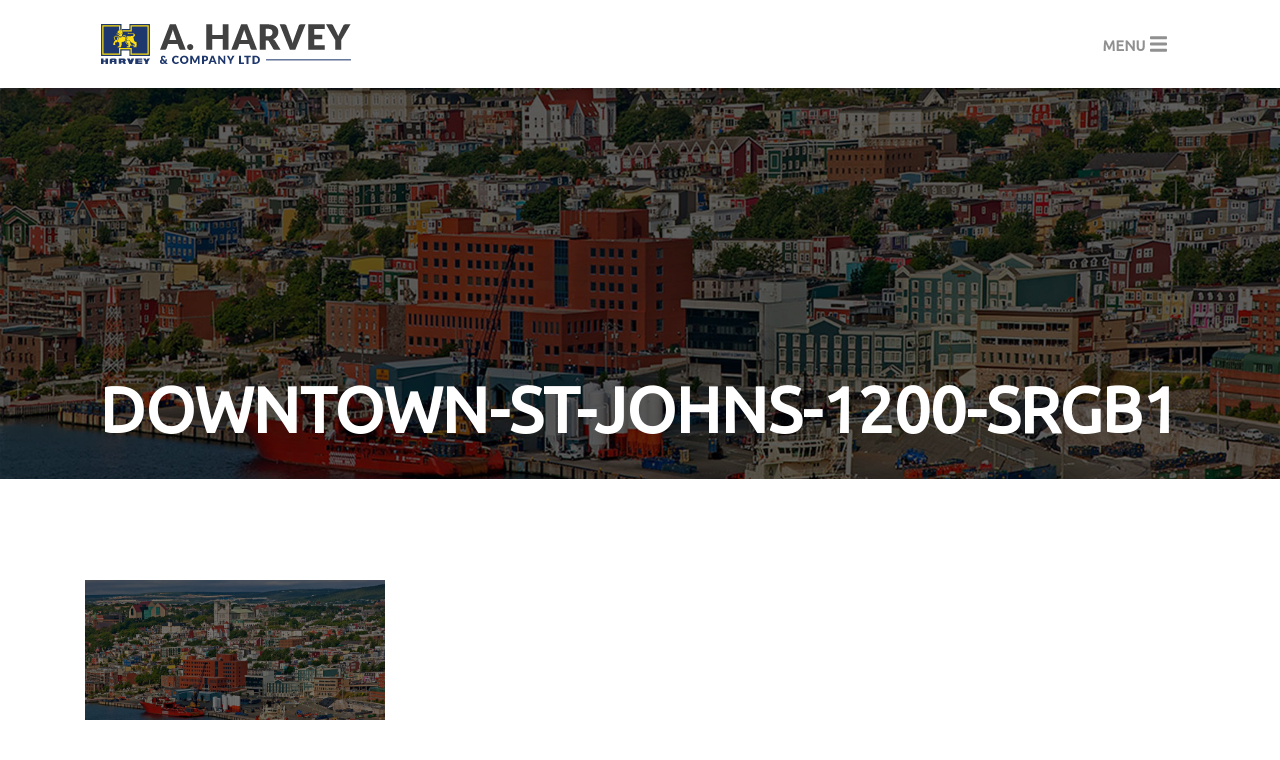

--- FILE ---
content_type: text/html; charset=UTF-8
request_url: https://aharvey.com/home/downtown-st-johns-1200-srgb1-2/
body_size: 32639
content:
<!doctype html>
<html class="front" lang="en-CA">
  <head>
  <meta charset="utf-8">
  <meta http-equiv="x-ua-compatible" content="ie=edge">
  <meta name="viewport" content="width=device-width, initial-scale=1, shrink-to-fit=no">
  
  <link rel="apple-touch-icon" sizes="180x180" href="https://aharvey.com/wp-content/themes/sage/dist//images/apple-touch-icon.png">
  <link rel="icon" type="image/png" sizes="32x32" href="https://aharvey.com/wp-content/themes/sage/dist//images/favicon-32x32.png">
  <link rel="icon" type="image/png" sizes="16x16" href="https://aharvey.com/wp-content/themes/sage/dist//images/favicon-16x16.png">
  <link rel="manifest" href="https://aharvey.com/wp-content/themes/sage/dist//images/site.webmanifest">
  <link rel="mask-icon" href="https://aharvey.com/wp-content/themes/sage/dist//images/safari-pinned-tab.svg" color="#5bbad5">
  <link rel="shortcut icon" href="https://aharvey.com/wp-content/themes/sage/dist//images/favicon.ico">
  <meta name="msapplication-TileColor" content="#ffffff">
  <meta name="msapplication-config" content="https://aharvey.com/wp-content/themes/sage/dist//images/browserconfig.xml">
  <meta name="theme-color" content="#ffffff">

  <meta name='robots' content='index, follow, max-image-preview:large, max-snippet:-1, max-video-preview:-1' />

	<!-- This site is optimized with the Yoast SEO plugin v26.8 - https://yoast.com/product/yoast-seo-wordpress/ -->
	<title>downtown-st-johns-1200-srgb1 - A Harvey</title>
	<link rel="canonical" href="https://aharvey.com/home/downtown-st-johns-1200-srgb1-2/" />
	<meta property="og:locale" content="en_US" />
	<meta property="og:type" content="article" />
	<meta property="og:title" content="downtown-st-johns-1200-srgb1 - A Harvey" />
	<meta property="og:url" content="https://aharvey.com/home/downtown-st-johns-1200-srgb1-2/" />
	<meta property="og:site_name" content="A Harvey" />
	<meta property="og:image" content="https://aharvey.com/home/downtown-st-johns-1200-srgb1-2" />
	<meta property="og:image:width" content="1665" />
	<meta property="og:image:height" content="900" />
	<meta property="og:image:type" content="image/jpeg" />
	<meta name="twitter:card" content="summary_large_image" />
	<script type="application/ld+json" class="yoast-schema-graph">{"@context":"https://schema.org","@graph":[{"@type":"WebPage","@id":"https://aharvey.com/home/downtown-st-johns-1200-srgb1-2/","url":"https://aharvey.com/home/downtown-st-johns-1200-srgb1-2/","name":"downtown-st-johns-1200-srgb1 - A Harvey","isPartOf":{"@id":"https://aharvey.com/#website"},"primaryImageOfPage":{"@id":"https://aharvey.com/home/downtown-st-johns-1200-srgb1-2/#primaryimage"},"image":{"@id":"https://aharvey.com/home/downtown-st-johns-1200-srgb1-2/#primaryimage"},"thumbnailUrl":"https://aharvey.com/wp-content/uploads/2018/03/downtown-st-johns-1200-srgb1-1.jpg","datePublished":"2018-03-07T19:29:01+00:00","breadcrumb":{"@id":"https://aharvey.com/home/downtown-st-johns-1200-srgb1-2/#breadcrumb"},"inLanguage":"en-CA","potentialAction":[{"@type":"ReadAction","target":["https://aharvey.com/home/downtown-st-johns-1200-srgb1-2/"]}]},{"@type":"ImageObject","inLanguage":"en-CA","@id":"https://aharvey.com/home/downtown-st-johns-1200-srgb1-2/#primaryimage","url":"https://aharvey.com/wp-content/uploads/2018/03/downtown-st-johns-1200-srgb1-1.jpg","contentUrl":"https://aharvey.com/wp-content/uploads/2018/03/downtown-st-johns-1200-srgb1-1.jpg","width":1665,"height":900},{"@type":"BreadcrumbList","@id":"https://aharvey.com/home/downtown-st-johns-1200-srgb1-2/#breadcrumb","itemListElement":[{"@type":"ListItem","position":1,"name":"Home","item":"https://aharvey.com/"},{"@type":"ListItem","position":2,"name":"Home","item":"https://aharvey.com/"},{"@type":"ListItem","position":3,"name":"downtown-st-johns-1200-srgb1"}]},{"@type":"WebSite","@id":"https://aharvey.com/#website","url":"https://aharvey.com/","name":"A Harvey","description":"","potentialAction":[{"@type":"SearchAction","target":{"@type":"EntryPoint","urlTemplate":"https://aharvey.com/?s={search_term_string}"},"query-input":{"@type":"PropertyValueSpecification","valueRequired":true,"valueName":"search_term_string"}}],"inLanguage":"en-CA"}]}</script>
	<!-- / Yoast SEO plugin. -->


<link rel="alternate" title="oEmbed (JSON)" type="application/json+oembed" href="https://aharvey.com/wp-json/oembed/1.0/embed?url=https%3A%2F%2Faharvey.com%2Fhome%2Fdowntown-st-johns-1200-srgb1-2%2F" />
<link rel="alternate" title="oEmbed (XML)" type="text/xml+oembed" href="https://aharvey.com/wp-json/oembed/1.0/embed?url=https%3A%2F%2Faharvey.com%2Fhome%2Fdowntown-st-johns-1200-srgb1-2%2F&#038;format=xml" />
<style id='wp-img-auto-sizes-contain-inline-css' type='text/css'>
img:is([sizes=auto i],[sizes^="auto," i]){contain-intrinsic-size:3000px 1500px}
/*# sourceURL=wp-img-auto-sizes-contain-inline-css */
</style>
<style id='wp-emoji-styles-inline-css' type='text/css'>

	img.wp-smiley, img.emoji {
		display: inline !important;
		border: none !important;
		box-shadow: none !important;
		height: 1em !important;
		width: 1em !important;
		margin: 0 0.07em !important;
		vertical-align: -0.1em !important;
		background: none !important;
		padding: 0 !important;
	}
/*# sourceURL=wp-emoji-styles-inline-css */
</style>
<style id='wp-block-library-inline-css' type='text/css'>
:root{--wp-block-synced-color:#7a00df;--wp-block-synced-color--rgb:122,0,223;--wp-bound-block-color:var(--wp-block-synced-color);--wp-editor-canvas-background:#ddd;--wp-admin-theme-color:#007cba;--wp-admin-theme-color--rgb:0,124,186;--wp-admin-theme-color-darker-10:#006ba1;--wp-admin-theme-color-darker-10--rgb:0,107,160.5;--wp-admin-theme-color-darker-20:#005a87;--wp-admin-theme-color-darker-20--rgb:0,90,135;--wp-admin-border-width-focus:2px}@media (min-resolution:192dpi){:root{--wp-admin-border-width-focus:1.5px}}.wp-element-button{cursor:pointer}:root .has-very-light-gray-background-color{background-color:#eee}:root .has-very-dark-gray-background-color{background-color:#313131}:root .has-very-light-gray-color{color:#eee}:root .has-very-dark-gray-color{color:#313131}:root .has-vivid-green-cyan-to-vivid-cyan-blue-gradient-background{background:linear-gradient(135deg,#00d084,#0693e3)}:root .has-purple-crush-gradient-background{background:linear-gradient(135deg,#34e2e4,#4721fb 50%,#ab1dfe)}:root .has-hazy-dawn-gradient-background{background:linear-gradient(135deg,#faaca8,#dad0ec)}:root .has-subdued-olive-gradient-background{background:linear-gradient(135deg,#fafae1,#67a671)}:root .has-atomic-cream-gradient-background{background:linear-gradient(135deg,#fdd79a,#004a59)}:root .has-nightshade-gradient-background{background:linear-gradient(135deg,#330968,#31cdcf)}:root .has-midnight-gradient-background{background:linear-gradient(135deg,#020381,#2874fc)}:root{--wp--preset--font-size--normal:16px;--wp--preset--font-size--huge:42px}.has-regular-font-size{font-size:1em}.has-larger-font-size{font-size:2.625em}.has-normal-font-size{font-size:var(--wp--preset--font-size--normal)}.has-huge-font-size{font-size:var(--wp--preset--font-size--huge)}.has-text-align-center{text-align:center}.has-text-align-left{text-align:left}.has-text-align-right{text-align:right}.has-fit-text{white-space:nowrap!important}#end-resizable-editor-section{display:none}.aligncenter{clear:both}.items-justified-left{justify-content:flex-start}.items-justified-center{justify-content:center}.items-justified-right{justify-content:flex-end}.items-justified-space-between{justify-content:space-between}.screen-reader-text{border:0;clip-path:inset(50%);height:1px;margin:-1px;overflow:hidden;padding:0;position:absolute;width:1px;word-wrap:normal!important}.screen-reader-text:focus{background-color:#ddd;clip-path:none;color:#444;display:block;font-size:1em;height:auto;left:5px;line-height:normal;padding:15px 23px 14px;text-decoration:none;top:5px;width:auto;z-index:100000}html :where(.has-border-color){border-style:solid}html :where([style*=border-top-color]){border-top-style:solid}html :where([style*=border-right-color]){border-right-style:solid}html :where([style*=border-bottom-color]){border-bottom-style:solid}html :where([style*=border-left-color]){border-left-style:solid}html :where([style*=border-width]){border-style:solid}html :where([style*=border-top-width]){border-top-style:solid}html :where([style*=border-right-width]){border-right-style:solid}html :where([style*=border-bottom-width]){border-bottom-style:solid}html :where([style*=border-left-width]){border-left-style:solid}html :where(img[class*=wp-image-]){height:auto;max-width:100%}:where(figure){margin:0 0 1em}html :where(.is-position-sticky){--wp-admin--admin-bar--position-offset:var(--wp-admin--admin-bar--height,0px)}@media screen and (max-width:600px){html :where(.is-position-sticky){--wp-admin--admin-bar--position-offset:0px}}
/*# sourceURL=/wp-includes/css/dist/block-library/common.min.css */
</style>
<link rel='stylesheet' id='sage/main.css-css' href='https://aharvey.com/wp-content/themes/sage/dist/styles/main.css' type='text/css' media='all' />
<script type="text/javascript" src="https://aharvey.com/wp-includes/js/jquery/jquery.min.js?ver=3.7.1" id="jquery-core-js"></script>
<script type="text/javascript" src="https://aharvey.com/wp-includes/js/jquery/jquery-migrate.min.js?ver=3.4.1" id="jquery-migrate-js"></script>
<script></script><link rel="https://api.w.org/" href="https://aharvey.com/wp-json/" /><link rel="alternate" title="JSON" type="application/json" href="https://aharvey.com/wp-json/wp/v2/media/96" /><link rel="EditURI" type="application/rsd+xml" title="RSD" href="https://aharvey.com/xmlrpc.php?rsd" />
<meta name="generator" content="WordPress 6.9" />
<link rel='shortlink' href='https://aharvey.com/?p=96' />
<script type="text/javascript">
(function(url){
	if(/(?:Chrome\/26\.0\.1410\.63 Safari\/537\.31|WordfenceTestMonBot)/.test(navigator.userAgent)){ return; }
	var addEvent = function(evt, handler) {
		if (window.addEventListener) {
			document.addEventListener(evt, handler, false);
		} else if (window.attachEvent) {
			document.attachEvent('on' + evt, handler);
		}
	};
	var removeEvent = function(evt, handler) {
		if (window.removeEventListener) {
			document.removeEventListener(evt, handler, false);
		} else if (window.detachEvent) {
			document.detachEvent('on' + evt, handler);
		}
	};
	var evts = 'contextmenu dblclick drag dragend dragenter dragleave dragover dragstart drop keydown keypress keyup mousedown mousemove mouseout mouseover mouseup mousewheel scroll'.split(' ');
	var logHuman = function() {
		if (window.wfLogHumanRan) { return; }
		window.wfLogHumanRan = true;
		var wfscr = document.createElement('script');
		wfscr.type = 'text/javascript';
		wfscr.async = true;
		wfscr.src = url + '&r=' + Math.random();
		(document.getElementsByTagName('head')[0]||document.getElementsByTagName('body')[0]).appendChild(wfscr);
		for (var i = 0; i < evts.length; i++) {
			removeEvent(evts[i], logHuman);
		}
	};
	for (var i = 0; i < evts.length; i++) {
		addEvent(evts[i], logHuman);
	}
})('//aharvey.com/?wordfence_lh=1&hid=B24E20FCC2E8EC9180350AB5B2CD3245');
</script><meta name="generator" content="Powered by WPBakery Page Builder - drag and drop page builder for WordPress."/>
<noscript><style> .wpb_animate_when_almost_visible { opacity: 1; }</style></noscript>
  <script defer src="https://use.fontawesome.com/releases/v5.0.8/js/all.js"></script>

  <link rel="stylesheet" href="https://cdn.jsdelivr.net/npm/rrssb@1.14.0/css/rrssb.min.css">
  <script src="https://cdn.jsdelivr.net/npm/rrssb@1.14.0/js/rrssb.min.js"></script>
</head>

  
  <body class="attachment wp-singular attachment-template-default attachmentid-96 attachment-jpeg wp-theme-sageresources downtown-st-johns-1200-srgb1-2 app-data index-data singular-data page-data page-96-data page-downtown-st-johns-1200-srgb1-2-data attachment-data image_jpeg-data jpeg-data image-data wpb-js-composer js-comp-ver-8.7.2 vc_responsive">
        <!-- Global site tag (gtag.js) - Google Analytics -->
    <script async src="https://www.googletagmanager.com/gtag/js?id=UA-69044941-27"></script>
    <script>
      window.dataLayer = window.dataLayer || [];
      function gtag(){dataLayer.push(arguments);}
      gtag('js', new Date());

      gtag('config', 'UA-69044941-27');
    </script>

        
        <header class="banner">
  <div class="container-wrapper">
    <div class="container">
      <nav class="navbar navbar-toggleable-md navbar-light bg-faded">
        <button class="navbar-toggler navbar-toggler-right collapsed" type="button" data-toggle="collapse"
                data-target="#navbarSupportedContent" aria-controls="navbarSupportedContent" aria-expanded="false"
                aria-label="Toggle navigation">
                <span class="menu-title-close">Close</span>
                <span class="menu-title-collapse">Menu</span>
          <span class="fas fa-bars"></span>
          <span class="fas fa-times"></span>
        </button>

        
                      <a class="navbar-brand" href="https://aharvey.com/">
              <img src="https://aharvey.com/wp-content/themes/sage/dist/images/logo-aharvey.svg" alt="A Harvey" />
            </a>
                </nav>
    </div>
  </div>

  <div class="collapse-wrap collapse navbar-collapse">
  <div class="container">
    <div class="collapse navbar-collapse" id="navbarSupportedContent">
      <div class="nav-wrap">

        <div class="main-nav-area">
            <div class="menu-primary-navigation-container"><ul id="menu-primary-navigation" class="nav"><li id="menu-item-13" class="menu-item menu-item-type-custom menu-item-object-custom menu-item-13"><a href="/">Home</a></li>
<li id="menu-item-1239" class="menu-item menu-item-type-post_type menu-item-object-page menu-item-1239"><a href="https://aharvey.com/latest-news/">Latest News</a></li>
<li id="menu-item-16" class="menu-item menu-item-type-post_type menu-item-object-page menu-item-16"><a href="https://aharvey.com/history/">History</a></li>
<li id="menu-item-14" class="menu-item menu-item-type-post_type menu-item-object-page menu-item-14"><a href="https://aharvey.com/careers/">Careers</a></li>
<li id="menu-item-15" class="menu-item menu-item-type-post_type menu-item-object-page menu-item-15"><a href="https://aharvey.com/contact/">Contact</a></li>
</ul></div>                 <p class="return"><a class="white uppercase" href="/">Return to AHARVEY.COM</a></p>
                </div>
        
        <div class="secondary-nav-area">
            
            			     <p class="nav-title yellow uppercase"><strong>Our Company Divisions:</strong></p>
            <ul class="nav">
              <li>
                <a title="A. Harvey's Logistics" href="/logistics" class="nav-link">A. Harvey Logistics</a>
              </li>
              <li>
                <a title="Harvey Auto Carriers" href="/auto" class="nav-link">Harvey Auto Carriers</a>
              </li>
              <li>
                <a title="Bulk Road Salt" href="/salt" class="nav-link">Bulk Road Salt</a>
              </li>
              <li>
                <a title="Argentia Freezers &amp; Terminals" href="/argentia" class="nav-link">Argentia Freezers &amp; Terminals</a>
              </li>
              <li>
                <a title="Offshore Containers" href="/containers" class="nav-link">Offshore Containers</a>
              </li>
              <li>
                <a title="Offshore Marine Base" href="/marine" class="nav-link">Offshore Marine Base</a>
              </li>
              <li>
                <a title="Browning Harvey" href="https://www.browningharvey.nf.ca/" target="_blank" class="nav-link">Browning Harvey</a>
              </li>
              <li>
                <a title="Harvey's Oil LTD" href="https://harveysoil.com" target="_blank" class="nav-link">Harvey's Oil LTD</a>
              </li>
              <li>
                <a title="Harvey's Home Heating" href="https://harveyshomeheating.ca/" target="_blank" class="nav-link">Harvey's Home Heating</a>
              </li>
            </ul>
                    </div>
      </div>
    </div>
  </div>
</div></header>

  <div class='page-header-wrap' style='background-image: url(https://aharvey.com/wp-content/uploads/2018/03/downtown-st-johns-1200-srgb1-1.jpg);'>
                <div class='container page-header'>
                  <h1>downtown-st-johns-1200-srgb1</h1>
                </div>
              </div>    <div class="wrap" role="document">
      <div class="container">
        <div class="content">
          <main class="main">
                   <p class="attachment"><a href='https://aharvey.com/wp-content/uploads/2018/03/downtown-st-johns-1200-srgb1-1.jpg'><img decoding="async" width="300" height="162" src="https://aharvey.com/wp-content/uploads/2018/03/downtown-st-johns-1200-srgb1-1-300x162.jpg" class="attachment-medium size-medium" alt="" srcset="https://aharvey.com/wp-content/uploads/2018/03/downtown-st-johns-1200-srgb1-1-300x162.jpg 300w, https://aharvey.com/wp-content/uploads/2018/03/downtown-st-johns-1200-srgb1-1-768x415.jpg 768w, https://aharvey.com/wp-content/uploads/2018/03/downtown-st-johns-1200-srgb1-1-1024x554.jpg 1024w, https://aharvey.com/wp-content/uploads/2018/03/downtown-st-johns-1200-srgb1-1.jpg 1665w" sizes="(max-width: 300px) 100vw, 300px" /></a></p>

            </main>
                  </div>
      </div>
    </div>
        <footer class="content-info">
  <div class="container">
                  <img class="brand d-none d-md-block" src="https://aharvey.com/wp-content/themes/sage/resources/../dist/images/logo-aharvey-footer.png" alt="A Harvey" />

        <section class="widget_text widget custom_html-2 widget_custom_html"><div class="textwidget custom-html-widget"><div class="contact-blocks-wrap">
	<div class="contact-block first">
      <p><strong>A. Harvey &amp; Company Limited</strong><br />
      60 Water Street, P.O. Box 5128<br />
      St. John’s, NL, Canada<br />
      A1C 5V6</p>
    </div>
    <div class="contact-block last">
			<p>Phone: <a href='tel:7097268000'>709 726 8000</a><br />
      Fax: <a href='fax:7097269891'>709 726 9891</a><br />
      Email: <a href='mailto:info@aharvey.nf.ca'>info@aharvey.nf.ca</a></p>
    </div>	
</div>
</div></section>      
      <div class="copyright">
        <p>&copy; 2026 A. Harvey &amp; Company LTD.<br />
        All Rights Reserved</p>
      </div>
      </div>
</footer>
    <script type="speculationrules">
{"prefetch":[{"source":"document","where":{"and":[{"href_matches":"/*"},{"not":{"href_matches":["/wp-*.php","/wp-admin/*","/wp-content/uploads/*","/wp-content/*","/wp-content/plugins/*","/wp-content/themes/sage/resources/*","/*\\?(.+)"]}},{"not":{"selector_matches":"a[rel~=\"nofollow\"]"}},{"not":{"selector_matches":".no-prefetch, .no-prefetch a"}}]},"eagerness":"conservative"}]}
</script>
<style id='global-styles-inline-css' type='text/css'>
:root{--wp--preset--aspect-ratio--square: 1;--wp--preset--aspect-ratio--4-3: 4/3;--wp--preset--aspect-ratio--3-4: 3/4;--wp--preset--aspect-ratio--3-2: 3/2;--wp--preset--aspect-ratio--2-3: 2/3;--wp--preset--aspect-ratio--16-9: 16/9;--wp--preset--aspect-ratio--9-16: 9/16;--wp--preset--color--black: #000000;--wp--preset--color--cyan-bluish-gray: #abb8c3;--wp--preset--color--white: #ffffff;--wp--preset--color--pale-pink: #f78da7;--wp--preset--color--vivid-red: #cf2e2e;--wp--preset--color--luminous-vivid-orange: #ff6900;--wp--preset--color--luminous-vivid-amber: #fcb900;--wp--preset--color--light-green-cyan: #7bdcb5;--wp--preset--color--vivid-green-cyan: #00d084;--wp--preset--color--pale-cyan-blue: #8ed1fc;--wp--preset--color--vivid-cyan-blue: #0693e3;--wp--preset--color--vivid-purple: #9b51e0;--wp--preset--gradient--vivid-cyan-blue-to-vivid-purple: linear-gradient(135deg,rgb(6,147,227) 0%,rgb(155,81,224) 100%);--wp--preset--gradient--light-green-cyan-to-vivid-green-cyan: linear-gradient(135deg,rgb(122,220,180) 0%,rgb(0,208,130) 100%);--wp--preset--gradient--luminous-vivid-amber-to-luminous-vivid-orange: linear-gradient(135deg,rgb(252,185,0) 0%,rgb(255,105,0) 100%);--wp--preset--gradient--luminous-vivid-orange-to-vivid-red: linear-gradient(135deg,rgb(255,105,0) 0%,rgb(207,46,46) 100%);--wp--preset--gradient--very-light-gray-to-cyan-bluish-gray: linear-gradient(135deg,rgb(238,238,238) 0%,rgb(169,184,195) 100%);--wp--preset--gradient--cool-to-warm-spectrum: linear-gradient(135deg,rgb(74,234,220) 0%,rgb(151,120,209) 20%,rgb(207,42,186) 40%,rgb(238,44,130) 60%,rgb(251,105,98) 80%,rgb(254,248,76) 100%);--wp--preset--gradient--blush-light-purple: linear-gradient(135deg,rgb(255,206,236) 0%,rgb(152,150,240) 100%);--wp--preset--gradient--blush-bordeaux: linear-gradient(135deg,rgb(254,205,165) 0%,rgb(254,45,45) 50%,rgb(107,0,62) 100%);--wp--preset--gradient--luminous-dusk: linear-gradient(135deg,rgb(255,203,112) 0%,rgb(199,81,192) 50%,rgb(65,88,208) 100%);--wp--preset--gradient--pale-ocean: linear-gradient(135deg,rgb(255,245,203) 0%,rgb(182,227,212) 50%,rgb(51,167,181) 100%);--wp--preset--gradient--electric-grass: linear-gradient(135deg,rgb(202,248,128) 0%,rgb(113,206,126) 100%);--wp--preset--gradient--midnight: linear-gradient(135deg,rgb(2,3,129) 0%,rgb(40,116,252) 100%);--wp--preset--font-size--small: 13px;--wp--preset--font-size--medium: 20px;--wp--preset--font-size--large: 36px;--wp--preset--font-size--x-large: 42px;--wp--preset--spacing--20: 0.44rem;--wp--preset--spacing--30: 0.67rem;--wp--preset--spacing--40: 1rem;--wp--preset--spacing--50: 1.5rem;--wp--preset--spacing--60: 2.25rem;--wp--preset--spacing--70: 3.38rem;--wp--preset--spacing--80: 5.06rem;--wp--preset--shadow--natural: 6px 6px 9px rgba(0, 0, 0, 0.2);--wp--preset--shadow--deep: 12px 12px 50px rgba(0, 0, 0, 0.4);--wp--preset--shadow--sharp: 6px 6px 0px rgba(0, 0, 0, 0.2);--wp--preset--shadow--outlined: 6px 6px 0px -3px rgb(255, 255, 255), 6px 6px rgb(0, 0, 0);--wp--preset--shadow--crisp: 6px 6px 0px rgb(0, 0, 0);}:where(body) { margin: 0; }.wp-site-blocks > .alignleft { float: left; margin-right: 2em; }.wp-site-blocks > .alignright { float: right; margin-left: 2em; }.wp-site-blocks > .aligncenter { justify-content: center; margin-left: auto; margin-right: auto; }:where(.is-layout-flex){gap: 0.5em;}:where(.is-layout-grid){gap: 0.5em;}.is-layout-flow > .alignleft{float: left;margin-inline-start: 0;margin-inline-end: 2em;}.is-layout-flow > .alignright{float: right;margin-inline-start: 2em;margin-inline-end: 0;}.is-layout-flow > .aligncenter{margin-left: auto !important;margin-right: auto !important;}.is-layout-constrained > .alignleft{float: left;margin-inline-start: 0;margin-inline-end: 2em;}.is-layout-constrained > .alignright{float: right;margin-inline-start: 2em;margin-inline-end: 0;}.is-layout-constrained > .aligncenter{margin-left: auto !important;margin-right: auto !important;}.is-layout-constrained > :where(:not(.alignleft):not(.alignright):not(.alignfull)){margin-left: auto !important;margin-right: auto !important;}body .is-layout-flex{display: flex;}.is-layout-flex{flex-wrap: wrap;align-items: center;}.is-layout-flex > :is(*, div){margin: 0;}body .is-layout-grid{display: grid;}.is-layout-grid > :is(*, div){margin: 0;}body{padding-top: 0px;padding-right: 0px;padding-bottom: 0px;padding-left: 0px;}a:where(:not(.wp-element-button)){text-decoration: underline;}:root :where(.wp-element-button, .wp-block-button__link){background-color: #32373c;border-width: 0;color: #fff;font-family: inherit;font-size: inherit;font-style: inherit;font-weight: inherit;letter-spacing: inherit;line-height: inherit;padding-top: calc(0.667em + 2px);padding-right: calc(1.333em + 2px);padding-bottom: calc(0.667em + 2px);padding-left: calc(1.333em + 2px);text-decoration: none;text-transform: inherit;}.has-black-color{color: var(--wp--preset--color--black) !important;}.has-cyan-bluish-gray-color{color: var(--wp--preset--color--cyan-bluish-gray) !important;}.has-white-color{color: var(--wp--preset--color--white) !important;}.has-pale-pink-color{color: var(--wp--preset--color--pale-pink) !important;}.has-vivid-red-color{color: var(--wp--preset--color--vivid-red) !important;}.has-luminous-vivid-orange-color{color: var(--wp--preset--color--luminous-vivid-orange) !important;}.has-luminous-vivid-amber-color{color: var(--wp--preset--color--luminous-vivid-amber) !important;}.has-light-green-cyan-color{color: var(--wp--preset--color--light-green-cyan) !important;}.has-vivid-green-cyan-color{color: var(--wp--preset--color--vivid-green-cyan) !important;}.has-pale-cyan-blue-color{color: var(--wp--preset--color--pale-cyan-blue) !important;}.has-vivid-cyan-blue-color{color: var(--wp--preset--color--vivid-cyan-blue) !important;}.has-vivid-purple-color{color: var(--wp--preset--color--vivid-purple) !important;}.has-black-background-color{background-color: var(--wp--preset--color--black) !important;}.has-cyan-bluish-gray-background-color{background-color: var(--wp--preset--color--cyan-bluish-gray) !important;}.has-white-background-color{background-color: var(--wp--preset--color--white) !important;}.has-pale-pink-background-color{background-color: var(--wp--preset--color--pale-pink) !important;}.has-vivid-red-background-color{background-color: var(--wp--preset--color--vivid-red) !important;}.has-luminous-vivid-orange-background-color{background-color: var(--wp--preset--color--luminous-vivid-orange) !important;}.has-luminous-vivid-amber-background-color{background-color: var(--wp--preset--color--luminous-vivid-amber) !important;}.has-light-green-cyan-background-color{background-color: var(--wp--preset--color--light-green-cyan) !important;}.has-vivid-green-cyan-background-color{background-color: var(--wp--preset--color--vivid-green-cyan) !important;}.has-pale-cyan-blue-background-color{background-color: var(--wp--preset--color--pale-cyan-blue) !important;}.has-vivid-cyan-blue-background-color{background-color: var(--wp--preset--color--vivid-cyan-blue) !important;}.has-vivid-purple-background-color{background-color: var(--wp--preset--color--vivid-purple) !important;}.has-black-border-color{border-color: var(--wp--preset--color--black) !important;}.has-cyan-bluish-gray-border-color{border-color: var(--wp--preset--color--cyan-bluish-gray) !important;}.has-white-border-color{border-color: var(--wp--preset--color--white) !important;}.has-pale-pink-border-color{border-color: var(--wp--preset--color--pale-pink) !important;}.has-vivid-red-border-color{border-color: var(--wp--preset--color--vivid-red) !important;}.has-luminous-vivid-orange-border-color{border-color: var(--wp--preset--color--luminous-vivid-orange) !important;}.has-luminous-vivid-amber-border-color{border-color: var(--wp--preset--color--luminous-vivid-amber) !important;}.has-light-green-cyan-border-color{border-color: var(--wp--preset--color--light-green-cyan) !important;}.has-vivid-green-cyan-border-color{border-color: var(--wp--preset--color--vivid-green-cyan) !important;}.has-pale-cyan-blue-border-color{border-color: var(--wp--preset--color--pale-cyan-blue) !important;}.has-vivid-cyan-blue-border-color{border-color: var(--wp--preset--color--vivid-cyan-blue) !important;}.has-vivid-purple-border-color{border-color: var(--wp--preset--color--vivid-purple) !important;}.has-vivid-cyan-blue-to-vivid-purple-gradient-background{background: var(--wp--preset--gradient--vivid-cyan-blue-to-vivid-purple) !important;}.has-light-green-cyan-to-vivid-green-cyan-gradient-background{background: var(--wp--preset--gradient--light-green-cyan-to-vivid-green-cyan) !important;}.has-luminous-vivid-amber-to-luminous-vivid-orange-gradient-background{background: var(--wp--preset--gradient--luminous-vivid-amber-to-luminous-vivid-orange) !important;}.has-luminous-vivid-orange-to-vivid-red-gradient-background{background: var(--wp--preset--gradient--luminous-vivid-orange-to-vivid-red) !important;}.has-very-light-gray-to-cyan-bluish-gray-gradient-background{background: var(--wp--preset--gradient--very-light-gray-to-cyan-bluish-gray) !important;}.has-cool-to-warm-spectrum-gradient-background{background: var(--wp--preset--gradient--cool-to-warm-spectrum) !important;}.has-blush-light-purple-gradient-background{background: var(--wp--preset--gradient--blush-light-purple) !important;}.has-blush-bordeaux-gradient-background{background: var(--wp--preset--gradient--blush-bordeaux) !important;}.has-luminous-dusk-gradient-background{background: var(--wp--preset--gradient--luminous-dusk) !important;}.has-pale-ocean-gradient-background{background: var(--wp--preset--gradient--pale-ocean) !important;}.has-electric-grass-gradient-background{background: var(--wp--preset--gradient--electric-grass) !important;}.has-midnight-gradient-background{background: var(--wp--preset--gradient--midnight) !important;}.has-small-font-size{font-size: var(--wp--preset--font-size--small) !important;}.has-medium-font-size{font-size: var(--wp--preset--font-size--medium) !important;}.has-large-font-size{font-size: var(--wp--preset--font-size--large) !important;}.has-x-large-font-size{font-size: var(--wp--preset--font-size--x-large) !important;}
/*# sourceURL=global-styles-inline-css */
</style>
<script type="text/javascript" src="https://aharvey.com/wp-content/themes/sage/dist/scripts/main.js" id="sage/main.js-js"></script>
<script id="wp-emoji-settings" type="application/json">
{"baseUrl":"https://s.w.org/images/core/emoji/17.0.2/72x72/","ext":".png","svgUrl":"https://s.w.org/images/core/emoji/17.0.2/svg/","svgExt":".svg","source":{"concatemoji":"https://aharvey.com/wp-includes/js/wp-emoji-release.min.js?ver=6.9"}}
</script>
<script type="module">
/* <![CDATA[ */
/*! This file is auto-generated */
const a=JSON.parse(document.getElementById("wp-emoji-settings").textContent),o=(window._wpemojiSettings=a,"wpEmojiSettingsSupports"),s=["flag","emoji"];function i(e){try{var t={supportTests:e,timestamp:(new Date).valueOf()};sessionStorage.setItem(o,JSON.stringify(t))}catch(e){}}function c(e,t,n){e.clearRect(0,0,e.canvas.width,e.canvas.height),e.fillText(t,0,0);t=new Uint32Array(e.getImageData(0,0,e.canvas.width,e.canvas.height).data);e.clearRect(0,0,e.canvas.width,e.canvas.height),e.fillText(n,0,0);const a=new Uint32Array(e.getImageData(0,0,e.canvas.width,e.canvas.height).data);return t.every((e,t)=>e===a[t])}function p(e,t){e.clearRect(0,0,e.canvas.width,e.canvas.height),e.fillText(t,0,0);var n=e.getImageData(16,16,1,1);for(let e=0;e<n.data.length;e++)if(0!==n.data[e])return!1;return!0}function u(e,t,n,a){switch(t){case"flag":return n(e,"\ud83c\udff3\ufe0f\u200d\u26a7\ufe0f","\ud83c\udff3\ufe0f\u200b\u26a7\ufe0f")?!1:!n(e,"\ud83c\udde8\ud83c\uddf6","\ud83c\udde8\u200b\ud83c\uddf6")&&!n(e,"\ud83c\udff4\udb40\udc67\udb40\udc62\udb40\udc65\udb40\udc6e\udb40\udc67\udb40\udc7f","\ud83c\udff4\u200b\udb40\udc67\u200b\udb40\udc62\u200b\udb40\udc65\u200b\udb40\udc6e\u200b\udb40\udc67\u200b\udb40\udc7f");case"emoji":return!a(e,"\ud83e\u1fac8")}return!1}function f(e,t,n,a){let r;const o=(r="undefined"!=typeof WorkerGlobalScope&&self instanceof WorkerGlobalScope?new OffscreenCanvas(300,150):document.createElement("canvas")).getContext("2d",{willReadFrequently:!0}),s=(o.textBaseline="top",o.font="600 32px Arial",{});return e.forEach(e=>{s[e]=t(o,e,n,a)}),s}function r(e){var t=document.createElement("script");t.src=e,t.defer=!0,document.head.appendChild(t)}a.supports={everything:!0,everythingExceptFlag:!0},new Promise(t=>{let n=function(){try{var e=JSON.parse(sessionStorage.getItem(o));if("object"==typeof e&&"number"==typeof e.timestamp&&(new Date).valueOf()<e.timestamp+604800&&"object"==typeof e.supportTests)return e.supportTests}catch(e){}return null}();if(!n){if("undefined"!=typeof Worker&&"undefined"!=typeof OffscreenCanvas&&"undefined"!=typeof URL&&URL.createObjectURL&&"undefined"!=typeof Blob)try{var e="postMessage("+f.toString()+"("+[JSON.stringify(s),u.toString(),c.toString(),p.toString()].join(",")+"));",a=new Blob([e],{type:"text/javascript"});const r=new Worker(URL.createObjectURL(a),{name:"wpTestEmojiSupports"});return void(r.onmessage=e=>{i(n=e.data),r.terminate(),t(n)})}catch(e){}i(n=f(s,u,c,p))}t(n)}).then(e=>{for(const n in e)a.supports[n]=e[n],a.supports.everything=a.supports.everything&&a.supports[n],"flag"!==n&&(a.supports.everythingExceptFlag=a.supports.everythingExceptFlag&&a.supports[n]);var t;a.supports.everythingExceptFlag=a.supports.everythingExceptFlag&&!a.supports.flag,a.supports.everything||((t=a.source||{}).concatemoji?r(t.concatemoji):t.wpemoji&&t.twemoji&&(r(t.twemoji),r(t.wpemoji)))});
//# sourceURL=https://aharvey.com/wp-includes/js/wp-emoji-loader.min.js
/* ]]> */
</script>
<script></script>  </body>
</html>


--- FILE ---
content_type: image/svg+xml
request_url: https://aharvey.com/wp-content/themes/sage/dist/images/logo-aharvey.svg
body_size: 21684
content:
<svg xmlns="http://www.w3.org/2000/svg" viewBox="0 0 610.53 97.79"><defs><style>.cls-1{fill:#1e376c;}.cls-2{fill:#424142;}.cls-3{fill:#fede10;}</style></defs><title>AH-RGBAsset 6</title><g id="Layer_2" data-name="Layer 2"><g id="Layer_1-2" data-name="Layer 1"><path class="cls-1" d="M163,97.57h-4.16a4.73,4.73,0,0,1-.56,0,1.66,1.66,0,0,1-.45-.12,1.53,1.53,0,0,1-.41-.23,4.5,4.5,0,0,1-.4-.38l-.86-.9a10.47,10.47,0,0,1-6.08,1.88,6.88,6.88,0,0,1-2.32-.41,6.42,6.42,0,0,1-2-1.16,5.74,5.74,0,0,1-1.43-1.83,5.58,5.58,0,0,1-.27-4.11,5.61,5.61,0,0,1,.79-1.49,7.14,7.14,0,0,1,1.21-1.25,8,8,0,0,1,1.53-1,7.61,7.61,0,0,1-.93-1.94,6.47,6.47,0,0,1-.29-1.85,5.22,5.22,0,0,1,.39-2,4.81,4.81,0,0,1,1.13-1.66A5.32,5.32,0,0,1,149.72,78a6.82,6.82,0,0,1,2.48-.42,6.43,6.43,0,0,1,2.33.39,5.38,5.38,0,0,1,1.7,1,4.69,4.69,0,0,1,1.09,1.46,5.31,5.31,0,0,1,.49,1.7l-2.72.55a.86.86,0,0,1-1.06-.57A3,3,0,0,0,153.3,81a1.62,1.62,0,0,0-1.1-.37,1.84,1.84,0,0,0-.83.18,1.92,1.92,0,0,0-.59.46,2,2,0,0,0-.36.67,2.61,2.61,0,0,0-.12.79,3.55,3.55,0,0,0,.06.67,3,3,0,0,0,.21.66,3.76,3.76,0,0,0,.4.68,7.65,7.65,0,0,0,.64.78l4.89,5.16a9.79,9.79,0,0,0,.6-1.7,10,10,0,0,0,.3-1.83,1,1,0,0,1,.26-.6.8.8,0,0,1,.58-.22h2.67a12.75,12.75,0,0,1-.53,3.71,11.44,11.44,0,0,1-1.5,3.15Zm-13.56-8.79a3.56,3.56,0,0,0-1.38,2.86,3.36,3.36,0,0,0,.2,1.18,2.56,2.56,0,0,0,1.44,1.51,3,3,0,0,0,1.14.21,5.82,5.82,0,0,0,3.17-.91Z"/><path class="cls-1" d="M187.83,92.44a1,1,0,0,1,.33.06,1,1,0,0,1,.31.22l1.82,1.91a7.39,7.39,0,0,1-3,2.36,10.32,10.32,0,0,1-4.26.8A10.19,10.19,0,0,1,179,97a8.76,8.76,0,0,1-3-2.12A9.23,9.23,0,0,1,174,91.69a11.73,11.73,0,0,1-.67-4,11.19,11.19,0,0,1,.72-4.07,9.36,9.36,0,0,1,2-3.2,9.08,9.08,0,0,1,3.13-2.1,10.41,10.41,0,0,1,4-.75,10.85,10.85,0,0,1,2.1.2,10.47,10.47,0,0,1,1.85.54,8.11,8.11,0,0,1,1.57.84,8.49,8.49,0,0,1,1.28,1.06l-1.55,2.08a1.93,1.93,0,0,1-.35.35,1,1,0,0,1-.57.16,1.08,1.08,0,0,1-.47-.11c-.14-.08-.3-.16-.46-.27l-.54-.34a4.44,4.44,0,0,0-.69-.34,6,6,0,0,0-.94-.26,5.91,5.91,0,0,0-1.26-.11,5.1,5.1,0,0,0-2.09.42A4.54,4.54,0,0,0,179.51,83a5.64,5.64,0,0,0-1.06,2,8.81,8.81,0,0,0-.37,2.68,8.08,8.08,0,0,0,.41,2.71,5.82,5.82,0,0,0,1.13,2,4.8,4.8,0,0,0,1.67,1.24,5,5,0,0,0,2,.42,10.07,10.07,0,0,0,1.14-.06,4.9,4.9,0,0,0,1-.21,3.54,3.54,0,0,0,.84-.38,5.75,5.75,0,0,0,.8-.6,1.69,1.69,0,0,1,.36-.23A.86.86,0,0,1,187.83,92.44Z"/><path class="cls-1" d="M213.45,87.65a10.7,10.7,0,0,1-.74,4,9.63,9.63,0,0,1-2.09,3.22A9.49,9.49,0,0,1,207.37,97,11.75,11.75,0,0,1,199,97a9.46,9.46,0,0,1-5.36-5.36,11.18,11.18,0,0,1,0-8A9.43,9.43,0,0,1,199,78.31a11.75,11.75,0,0,1,8.42,0,9.81,9.81,0,0,1,3.25,2.15,9.59,9.59,0,0,1,2.09,3.21A10.67,10.67,0,0,1,213.45,87.65Zm-4.71,0a8.67,8.67,0,0,0-.38-2.64,5.67,5.67,0,0,0-1.09-2,4.8,4.8,0,0,0-1.75-1.25,6.72,6.72,0,0,0-4.73,0A4.83,4.83,0,0,0,199,83a5.67,5.67,0,0,0-1.09,2,9.43,9.43,0,0,0,0,5.3,5.67,5.67,0,0,0,1.09,2,4.7,4.7,0,0,0,1.76,1.24,6.72,6.72,0,0,0,4.73,0,4.66,4.66,0,0,0,1.75-1.24,5.67,5.67,0,0,0,1.09-2A8.71,8.71,0,0,0,208.74,87.65Z"/><path class="cls-1" d="M240.62,77.75V97.57h-4.05V86.17c0-.26,0-.55,0-.86s0-.62.07-.93l-5.27,10.19a1.82,1.82,0,0,1-.65.72,1.89,1.89,0,0,1-1,.24h-.63a1.85,1.85,0,0,1-.94-.24,1.77,1.77,0,0,1-.66-.72l-5.27-10.22c0,.32.05.64.07,1s0,.6,0,.86v11.4h-4.06V77.75h4a1.24,1.24,0,0,1,.4.09.81.81,0,0,1,.32.21,1.53,1.53,0,0,1,.28.4l5.1,10.05c.18.35.36.7.52,1.08s.33.75.49,1.14q.22-.6.48-1.17c.17-.38.35-.74.54-1.09l5.08-10a1.81,1.81,0,0,1,.28-.4.89.89,0,0,1,.32-.21,1.3,1.3,0,0,1,.41-.09h4Z"/><path class="cls-1" d="M253.62,77.75a11.54,11.54,0,0,1,3.6.5,6.85,6.85,0,0,1,2.48,1.36,5.35,5.35,0,0,1,1.44,2.06,7.14,7.14,0,0,1,.46,2.56,7.51,7.51,0,0,1-.48,2.72,5.54,5.54,0,0,1-1.45,2.12,7,7,0,0,1-2.49,1.38,11.41,11.41,0,0,1-3.56.5h-2.39v6.62h-4.6V77.75Zm0,9.73A2.92,2.92,0,0,0,257,84.23a3.47,3.47,0,0,0-.21-1.24,2.54,2.54,0,0,0-.61-1,2.74,2.74,0,0,0-1.05-.62,4.77,4.77,0,0,0-1.51-.22h-2.39v6.29Z"/><path class="cls-1" d="M282.51,97.57H279a1.53,1.53,0,0,1-1-.28,1.71,1.71,0,0,1-.56-.71l-1.17-3.46h-7.54l-1.17,3.46a1.78,1.78,0,0,1-.53.69,1.53,1.53,0,0,1-1,.3h-3.6l7.68-19.82h4.71ZM275.2,90l-1.83-5.42c-.14-.35-.29-.75-.44-1.22s-.31-1-.46-1.52c-.14.56-.28,1.07-.44,1.54s-.3.88-.43,1.22L269.77,90Z"/><path class="cls-1" d="M303.56,77.75V97.57h-2.4a2,2,0,0,1-.89-.17,2.08,2.08,0,0,1-.71-.59L290.21,85c0,.35.06.69.08,1s0,.64,0,.93V97.57h-4.06V77.75h2.42a3.68,3.68,0,0,1,.51,0,1.36,1.36,0,0,1,.36.1,1.26,1.26,0,0,1,.32.21,3.3,3.3,0,0,1,.34.37l9.43,11.9c-.05-.38-.08-.75-.1-1.11s0-.69,0-1V77.75Z"/><path class="cls-1" d="M319,90v7.53h-4.6V90l-7.18-12.29h4.05a1.45,1.45,0,0,1,.95.28,2.41,2.41,0,0,1,.58.71l2.8,5.77c.23.46.45.88.64,1.27s.36.79.5,1.17c.14-.39.29-.79.47-1.18s.38-.81.62-1.26l2.78-5.77a2.33,2.33,0,0,1,.23-.35,1.62,1.62,0,0,1,.32-.32,1.42,1.42,0,0,1,.42-.23,1.46,1.46,0,0,1,.52-.09h4.08Z"/><path class="cls-1" d="M349.19,93.9v3.67H337.24V77.75h4.6V93.9Z"/><path class="cls-1" d="M365.67,81.4h-5.58V97.57h-4.6V81.4h-5.58V77.75h15.76Z"/><path class="cls-1" d="M388.13,87.65a10.47,10.47,0,0,1-.74,4,9.22,9.22,0,0,1-5.34,5.21,11.35,11.35,0,0,1-4.21.74h-7.7V77.75h7.7a11.35,11.35,0,0,1,4.21.75,9.62,9.62,0,0,1,3.25,2.07,9.25,9.25,0,0,1,2.09,3.13A10.44,10.44,0,0,1,388.13,87.65Zm-4.71,0A8.79,8.79,0,0,0,383,85a5.73,5.73,0,0,0-1.1-2,4.7,4.7,0,0,0-1.74-1.26,5.88,5.88,0,0,0-2.36-.44h-3.07V94h3.07a5.88,5.88,0,0,0,2.36-.45,4.59,4.59,0,0,0,1.74-1.26,5.73,5.73,0,0,0,1.1-2A8.83,8.83,0,0,0,383.42,87.65Z"/><rect class="cls-1" x="403.06" y="86.45" width="207.48" height="2.52"/><path class="cls-2" d="M207,63.16H195.82a4.94,4.94,0,0,1-3-.87A5.72,5.72,0,0,1,191,60l-3.68-10.86H163.66L160,60a5.25,5.25,0,0,1-1.69,2.16,4.75,4.75,0,0,1-3,1H144L168.1.84h14.8Zm-23-23.82-5.78-17.07c-.42-1.08-.88-2.36-1.36-3.83s-1-3.05-1.46-4.76c-.43,1.73-.88,3.35-1.37,4.83s-.94,2.76-1.37,3.85l-5.73,17Z"/><path class="cls-2" d="M210.24,56.45a7.21,7.21,0,0,1,.57-2.87,7.44,7.44,0,0,1,1.59-2.31,7.58,7.58,0,0,1,5.36-2.14,7.66,7.66,0,0,1,3,.58,8,8,0,0,1,2.39,1.56,7.15,7.15,0,0,1,1.6,2.31,7,7,0,0,1,.58,2.87,7.2,7.2,0,0,1-2.18,5.22,7.55,7.55,0,0,1-2.39,1.54,8.32,8.32,0,0,1-5.95,0,7.18,7.18,0,0,1-4.53-6.76Z"/><path class="cls-2" d="M311.61.84V63.16H297.07V36.82H271.74V63.16H257.2V.84h14.54V26.89h25.33V.84Z"/><path class="cls-2" d="M381.2,63.16H370a4.92,4.92,0,0,1-3-.87A5.66,5.66,0,0,1,365.2,60l-3.67-10.86h-23.7L334.15,60a5.17,5.17,0,0,1-1.69,2.16,4.72,4.72,0,0,1-3,1h-11.3L342.28.84h14.8Zm-23-23.82-5.77-17.07c-.43-1.08-.89-2.36-1.37-3.83s-1-3.05-1.46-4.76c-.42,1.73-.88,3.35-1.36,4.83s-.95,2.76-1.37,3.85l-5.73,17Z"/><path class="cls-2" d="M438.73,63.16H425.64a5.54,5.54,0,0,1-5.21-2.73l-10.36-18.1a5,5,0,0,0-1.62-1.69,5.16,5.16,0,0,0-2.57-.53h-3.67v23H387.75V.84H408a41.86,41.86,0,0,1,11.53,1.39,21.64,21.64,0,0,1,7.78,3.87A14.61,14.61,0,0,1,431.72,12a19.51,19.51,0,0,1,1.37,7.36,19.74,19.74,0,0,1-.81,5.73,17.83,17.83,0,0,1-2.4,5A18.43,18.43,0,0,1,426,34.12a20.78,20.78,0,0,1-5.36,3,13.29,13.29,0,0,1,2.65,1.82,12.47,12.47,0,0,1,2.22,2.59ZM408,30.14a14.89,14.89,0,0,0,5-.75,9.08,9.08,0,0,0,3.4-2.07,7.94,7.94,0,0,0,1.92-3.1,11.87,11.87,0,0,0,.6-3.83A8,8,0,0,0,416.3,14q-2.67-2.31-8.28-2.31h-5.81V30.14Z"/><path class="cls-2" d="M499.47.84l-25,62.32H461.4L436.42.84h11.64a4.9,4.9,0,0,1,3,.88A5.62,5.62,0,0,1,452.85,4l12.06,33.37q.85,2.18,1.67,4.77c.54,1.72,1.05,3.53,1.54,5.41.4-1.88.85-3.69,1.35-5.41s1-3.32,1.6-4.77L483.05,4a5.21,5.21,0,0,1,1.69-2.16,4.7,4.7,0,0,1,3-1Z"/><path class="cls-2" d="M520.64,12V26.51h19.6V37.2h-19.6V52h25.58V63.16H506.1V.84h40.12V12Z"/><path class="cls-2" d="M586.69,39.47V63.16H572.23V39.47L549.65.84h12.74a4.55,4.55,0,0,1,3,.88A7,7,0,0,1,567.18,4L576,22.1c.73,1.43,1.41,2.76,2,4s1.12,2.46,1.58,3.66c.43-1.23.92-2.46,1.47-3.7s1.21-2.56,2-4L591.74,4a8.7,8.7,0,0,1,.72-1.11,5.63,5.63,0,0,1,1-1,4.94,4.94,0,0,1,1.32-.73,4.84,4.84,0,0,1,1.65-.28h12.83Z"/><polygon class="cls-1" points="69.42 0 69.42 12.22 50.03 12.22 50.03 0 0 0 0 78.12 50.03 78.12 50.03 64.96 69.42 64.96 69.42 78.12 119.45 78.12 119.45 0 69.42 0"/><path class="cls-3" d="M53.21,18.15H75.14v-12h38.07V72.06H75.14V58.9h-31V72.06H6V6.18H44.09v7.28a1.3,1.3,0,0,1,.59.48,1.55,1.55,0,0,0,1.17.76,2,2,0,0,0,1.29-.28l.08-.07V3.12H2.88v72H47.22V62H72V75.12h44.33v-72H72v12H51.55c.7.36,1.4,1.18,1.66,3"/><path class="cls-3" d="M57,27.29H55.21a.74.74,0,0,0-.74.75v.68a.75.75,0,0,0,.74.75H57a.76.76,0,0,0,.75-.75V28a.75.75,0,0,0-.75-.75M57,28A.1.1,0,0,1,57,28v.71a.06.06,0,0,1-.06.06H55.21s-.05,0-.05-.06V28l0-.06H57"/><path class="cls-3" d="M39.9,28.87l-1.76-.07a.75.75,0,0,0-.78.71l0,.69a.74.74,0,0,0,.72.77l1.75.08a.74.74,0,0,0,.78-.71l0-.68a.75.75,0,0,0-.71-.79m0,.7a.06.06,0,0,1,.06.06l0,.67a.06.06,0,0,1-.06.06l-1.75-.07s-.06,0-.06-.07l0-.67a.08.08,0,0,1,0-.06l1.78.08"/><path class="cls-3" d="M36,28.6l-1.65.59a.75.75,0,0,0-.45,1l.23.65a.74.74,0,0,0,1,.45l1.66-.59a.76.76,0,0,0,.45-1L37,29.06a.76.76,0,0,0-1-.46m.23.65a.06.06,0,0,1,.07,0l.24.64a.07.07,0,0,1,0,.07l-1.65.6a.06.06,0,0,1-.07,0l-.23-.64a.05.05,0,0,1,0-.07l1.65-.6"/><path class="cls-3" d="M32.41,30.49l-1,1.41A.75.75,0,0,0,31.54,33l.55.4a.76.76,0,0,0,1-.16l1-1.42A.76.76,0,0,0,34,30.72l-.55-.4a.74.74,0,0,0-1.05.17m.56.4a0,0,0,0,1,.07,0l.56.4a.06.06,0,0,1,0,.08l-1,1.42a0,0,0,0,1-.07,0l-.55-.4a.05.05,0,0,1,0-.08l1-1.42"/><path class="cls-3" d="M31.59,34.87l.65,1.63a.74.74,0,0,0,1,.42l.64-.25a.76.76,0,0,0,.42-1l-.65-1.63a.74.74,0,0,0-1-.42l-.63.25a.75.75,0,0,0-.41,1m.64-.26a.05.05,0,0,1,0-.07l.63-.25a.06.06,0,0,1,.08,0l.65,1.62a.07.07,0,0,1,0,.08l-.63.25a.05.05,0,0,1-.07,0l-.65-1.63"/><path class="cls-3" d="M32.56,38.33l1,1.44a.74.74,0,0,0,1,.18l.56-.39a.75.75,0,0,0,.18-1.05l-1-1.43a.75.75,0,0,0-1.05-.18l-.55.39a.74.74,0,0,0-.18,1m.56-.4s0,0,0-.07l.56-.4s0,0,.07,0l1,1.43a.06.06,0,0,1,0,.08l-.56.39a.06.06,0,0,1-.08,0l-1-1.44"/><path class="cls-3" d="M42.3,30.9h0l-.08,0,.08,0-.78-.27a.05.05,0,0,1,0-.07l.22-.64a.06.06,0,0,1,.07,0l.43.15,0,0,0,0,.52.18c.21-.17.91-.17,1.12-.29a.57.57,0,0,0-.18-.12L42,29.23a.75.75,0,0,0-.95.46l-.23.64a.75.75,0,0,0,.47,1l.68.34c-.09-.16.24-.44.32-.73"/><path class="cls-3" d="M62.8,36.29V34.54a.76.76,0,0,0-.75-.75h-.68a.75.75,0,0,0-.75.75v1.75a.75.75,0,0,0,.75.76h.68a.76.76,0,0,0,.75-.76m-.69,0s0,.07-.06.07h-.68a.1.1,0,0,1-.06,0V34.54a.06.06,0,0,1,.06,0h.68a.06.06,0,0,1,.06,0v1.75"/><path class="cls-3" d="M61.87,39.78l.41-1.7a.75.75,0,0,0-.55-.91L61.07,37a.75.75,0,0,0-.9.55l-.42,1.71a.75.75,0,0,0,.55.9l.66.16a.75.75,0,0,0,.91-.55m-.68-.16s0,.05-.06,0l-.67-.16s-.05,0,0-.07l.42-1.71s0,0,.07,0l.66.16a0,0,0,0,1,0,.06l-.42,1.71"/><path class="cls-3" d="M61.45,42.54l-.2-1.75a.74.74,0,0,0-.83-.65l-.68.07a.75.75,0,0,0-.66.83l.2,1.74a.76.76,0,0,0,.83.67l.68-.08a.76.76,0,0,0,.66-.83m-.69.08a.06.06,0,0,1,0,.06l-.67.07a.05.05,0,0,1-.07,0L59.77,41a.13.13,0,0,1,0-.06l.7-.08s.07,0,.07,0l.2,1.75"/><path class="cls-3" d="M62.08,45.33l-.72-1.6a.76.76,0,0,0-1-.37l-.62.28a.75.75,0,0,0-.37,1l.72,1.6a.76.76,0,0,0,1,.37l.63-.28a.75.75,0,0,0,.37-1m-.63.29s0,.05,0,.07L60.8,46s-.06,0-.08,0L60,44.35a.06.06,0,0,1,0-.08l.62-.28a.05.05,0,0,1,.07,0l.73,1.6"/><path class="cls-3" d="M63.81,47.52l-1.43-1a.74.74,0,0,0-1,.19l-.4.56a.75.75,0,0,0,.18,1l1.44,1a.75.75,0,0,0,1-.18l.39-.56a.74.74,0,0,0-.19-1m-.4.57a0,0,0,0,1,0,.07l-.39.56a.05.05,0,0,1-.08,0l-1.44-1a.06.06,0,0,1,0-.08l.39-.55a.05.05,0,0,1,.08,0l1.43,1"/><path class="cls-3" d="M66.85,48.81l-1.69-.46a.73.73,0,0,0-.92.52l-.18.65a.75.75,0,0,0,.52.92l1.69.47a.74.74,0,0,0,.92-.52l.18-.65a.74.74,0,0,0-.52-.93m-.18.68a0,0,0,0,1,0,.06l-.19.66a0,0,0,0,1-.06,0l-1.7-.47s0,0,0-.07l.19-.65s0-.06.07,0l1.69.49"/><path class="cls-3" d="M73.38,50.37l-1.7-.47a.74.74,0,0,0-.91.52l-.19.66a.74.74,0,0,0,.52.92l1.69.47a.77.77,0,0,0,.93-.52l.18-.65a.76.76,0,0,0-.52-.93m-.19.67a.06.06,0,0,1,0,.07l-.19.65a0,0,0,0,1-.06,0l-1.69-.47s-.05,0-.05-.07l.19-.65a.06.06,0,0,1,.07,0l1.69.47"/><path class="cls-3" d="M76.78,51,75,50.78a.74.74,0,0,0-.82.66l-.07.68a.74.74,0,0,0,.66.82l1.75.19a.77.77,0,0,0,.83-.67l.06-.68a.75.75,0,0,0-.67-.83m-.07.7a.06.06,0,0,1,.06.06l-.07.68s0,0-.06,0l-1.75-.17s0,0,0-.07l.07-.67a.05.05,0,0,1,.06-.05l1.74.18"/><path class="cls-3" d="M80.2,51.07l-1.75,0a.75.75,0,0,0-.73.76v.68a.76.76,0,0,0,.76.74l1.76,0a.74.74,0,0,0,.73-.76v-.68a.76.76,0,0,0-.77-.74m0,.7a.06.06,0,0,1,.06,0v.68s0,.06-.05.06l-1.76,0a.08.08,0,0,1,0,0l0-.72a.06.06,0,0,1,.06-.06l1.75,0"/><path class="cls-3" d="M60.72,29l-1.24-1.24a.76.76,0,0,0-1.06,0l-.48.49a.74.74,0,0,0,0,1l1.24,1.25a.75.75,0,0,0,1.06,0l.48-.48a.76.76,0,0,0,0-1.07m-.49.49a.06.06,0,0,1,0,.08l-.48.49a0,0,0,0,1-.08,0l-1.24-1.24a.06.06,0,0,1,0-.08l.48-.49a.06.06,0,0,1,.08,0l1.24,1.24"/><path class="cls-3" d="M62.82,32.37l-.73-1.59a.75.75,0,0,0-1-.37l-.62.28a.75.75,0,0,0-.37,1l.73,1.59a.75.75,0,0,0,1,.37l.62-.28a.76.76,0,0,0,.37-1m-.63.29s0,.06,0,.08l-.62.28a.06.06,0,0,1-.08,0l-.73-1.59a.06.06,0,0,1,0-.08l.61-.28a.07.07,0,0,1,.08,0l.73,1.6"/><path class="cls-3" d="M53,28.82l-1.24,1.24a.77.77,0,0,0,0,1.07l.48.47a.77.77,0,0,0,1.07,0l1.24-1.24a.74.74,0,0,0,0-1.05l-.48-.49a.77.77,0,0,0-1.07,0m.49.49a.08.08,0,0,1,.09,0l.48.48a.06.06,0,0,1,0,.08l-1.24,1.25h-.08l-.48-.49s0-.05,0-.08l1.23-1.24"/><path class="cls-3" d="M79.45,52.17c0,.14.14.24.31.24H83c.17,0,.31-.1.31-.24S83.2,52,83,52H79.76c-.17,0-.31.1-.31.22"/><path class="cls-3" d="M79,52.17c0,.13-.17.22-.36.21l-2.34-.18c-.19,0-.33-.13-.32-.25s.16-.21.35-.2l2.35.18c.18,0,.33.12.32.24"/><path class="cls-3" d="M75.61,52c0,.13-.2.2-.38.16l-2.3-.47c-.19,0-.31-.16-.29-.3s.19-.19.38-.15l2.3.47c.19,0,.32.17.29.29"/><path class="cls-3" d="M68.81,50.31c0,.13-.2.2-.38.17L66.13,50a.31.31,0,0,1-.29-.31c0-.13.2-.21.38-.17l2.31.47c.18,0,.31.17.28.31"/><path class="cls-3" d="M65.3,49.58a.29.29,0,0,1-.41.06l-2-1.13a.26.26,0,1,1,.26-.44l2,1.14a.29.29,0,0,1,.16.37"/><path class="cls-3" d="M62,47.8c-.1.05-.24,0-.3-.2l-.81-1.94c-.06-.16,0-.32.07-.36s.24,0,.31.2l.8,1.94c.07.16,0,.31-.07.36"/><path class="cls-3" d="M60.56,45c-.13,0-.25-.14-.26-.32l-.18-2.35c0-.18.08-.34.2-.35s.25.13.26.32l.18,2.35c0,.18-.08.34-.2.35"/><path class="cls-3" d="M60.25,41.66c-.11,0-.17-.19-.13-.38L60.65,39c.05-.19.18-.31.3-.29s.17.2.13.38l-.54,2.29c0,.19-.17.31-.29.28"/><path class="cls-3" d="M61.1,38.51c-.13,0-.2-.19-.16-.36L61.38,36c0-.18.18-.29.31-.26s.19.18.16.35l-.45,2.17c0,.17-.17.29-.3.26"/><path class="cls-3" d="M61.66,35.31a.31.31,0,0,1-.25-.34l.08-2.28a.3.3,0,0,1,.26-.32c.15,0,.26.16.25.35L61.93,35c0,.18-.13.33-.27.32"/><path class="cls-3" d="M61.32,31.61a.28.28,0,0,1-.39-.09L59.6,29.79a.28.28,0,0,1,0-.4.29.29,0,0,1,.4.1l1.33,1.72a.29.29,0,0,1,0,.4"/><path class="cls-3" d="M59.13,28.69a.29.29,0,0,1-.35.2l-2.13-.29a.29.29,0,0,1-.27-.3.28.28,0,0,1,.34-.19l2.13.29a.3.3,0,0,1,.28.29"/><path class="cls-3" d="M42,30.32a.3.3,0,0,1-.35.23l-2.13-.31a.29.29,0,0,1-.27-.32.28.28,0,0,1,.34-.23l2.14.3a.3.3,0,0,1,.27.33"/><path class="cls-3" d="M38.58,30a.25.25,0,0,1-.31.18l-2-.3a.25.25,0,0,1-.24-.27.26.26,0,0,1,.31-.18l2,.29a.27.27,0,0,1,.24.28"/><path class="cls-3" d="M35.27,30a.27.27,0,0,1-.14.36l-1.73,1a.28.28,0,0,1-.38-.08.26.26,0,0,1,.13-.35l1.74-1a.29.29,0,0,1,.38.07"/><path class="cls-3" d="M32.73,32a.29.29,0,0,1,.27.31v2.21a.32.32,0,0,1-.28.32.3.3,0,0,1-.27-.32V32.34a.3.3,0,0,1,.28-.31"/><path class="cls-3" d="M33.07,35.63a.29.29,0,0,1,.33.22l.49,2a.29.29,0,0,1-.19.35.28.28,0,0,1-.32-.22l-.49-2a.28.28,0,0,1,.18-.35"/><path class="cls-3" d="M34.21,38.81a.31.31,0,0,1,.38.2l.82,2.06a.29.29,0,1,1-.53.21l-.81-2.06a.31.31,0,0,1,.14-.41"/><path class="cls-3" d="M55.51,28.25a.29.29,0,0,1-.08.39L53.77,30a.29.29,0,0,1-.4,0,.28.28,0,0,1,.08-.39l1.67-1.31a.27.27,0,0,1,.39,0"/><path class="cls-3" d="M52.86,30.56a.31.31,0,0,1-.09.43l-1.14.92a.3.3,0,0,1-.44,0,.32.32,0,0,1,.1-.43l1.13-.92a.3.3,0,0,1,.44,0"/><path class="cls-3" d="M63.32,30.25c1.3-.51,10.08-.61,12.19-.58,1.79,0,4.1-1.32,4-3.31-.07-1.65-1.09-2.77-4.13-2.74s-8.26.43-9.39.06-1.38-1.45-.43-2a1.79,1.79,0,0,1,1.62-.17s-.68,1.2.17,1.18,4.32.05,8.43-.18S82.54,25,82.86,27s-2.28,4.07-3.76,4.73c-.56.24-.47.45,0,1.84s1.29,5.13,1.45,5.89,1.46,3.43,3.18,4.11,2.5.51,3.09.12.33.48.33.62A4.07,4.07,0,0,1,86,46.14c-.15.11,0,.34.53.3s.67,0,.65.33-1.08,1.49-1,1.64.21.49.5.21a2,2,0,0,1,.67-.39s-.11.68-.15.81-.81,1-.88,1.11,0,.37.13.3.81-.44.9-.54A5.46,5.46,0,0,1,87.1,51c0,.19-.36.85-.28.89s.39-.09.39-.09.29-.13.16.19-1,1.25-.94,1.44,0,.43.21.32.36-.31.38-.09a1.46,1.46,0,0,1-.43,1,1,1,0,0,0-.42,1c.11.44.28.69.16,1s-.26.38-.65.38h-1a.78.78,0,0,1-.64-.87c.08-.51.19-.8.06-.84s-.35,0-.35.2-.07,1.52-.34,1.51a2.44,2.44,0,0,1-.81,0c-.35-.09-.57-.57-.42-1.32.06-.29-.1-.29-.23-.23a2.37,2.37,0,0,0-.43,1c-.06.32-.15.56-.48.56H79.59c-.36,0-.57-.46-.5-.9a3.84,3.84,0,0,1,1.76-1.94c1-.59,1.73-1,1.74-1.91s-.7-3.55-5-5.31A14.5,14.5,0,0,1,72,43.18,17.36,17.36,0,0,1,68.64,39c-.37-.72-3,.53-3.78.81a8.43,8.43,0,0,1-2.16.57c-.15-.08.46-1.27.69-2a15.52,15.52,0,0,0,.49-4,7.51,7.51,0,0,0-.52-3.23c-.42-.57,0-.81,0-.81"/><path class="cls-3" d="M68,39.49c-.28-.06-2.27.82-3.1,1s-2.51.57-2.5.78c0,.37.2,2,0,2.16s-.19.39,0,.68a12.46,12.46,0,0,0,1.65,1.78c.47.35,2.45,2,2.53,2.64s.89,4-.37,5.71c-.31.43-.6.33-1.35.33a2,2,0,0,0-1.9.89c-.29.67-.49,1.71-.28,1.82a1.82,1.82,0,0,0,.88.19c.34,0,1.13,0,1.24-.19s.21-1.21.33-1.34.41-.27.46-.15-.19.51-.19.69-.1,1,.18,1h1c.24,0,.36-.51.36-.63a3.07,3.07,0,0,1,.27-1c.11-.07.46-.17.48,0s-.39.54-.39.68.16,1,.44,1H69c.28,0,1.57-1.36,1.73-1.59s.15-.57,0-.57-.39-.11-.34-.18a3.82,3.82,0,0,1,.75-.51.7.7,0,0,0,.41-.35c0-.12-.38-.32-.49-.32s-.18-.1.33-.42.52-.47.53-.6-.2-.15-.26-.28-.34-1.29,1.53-2.33c.62-.35.22-1.26,0-1.46s-1.8-1.5-1.82-2.29-.1-2.83-.15-3.22-.68-.86-1-1.2a16.4,16.4,0,0,1-1.65-2c-.24-.43-.3-.61-.58-.67"/><path class="cls-3" d="M44.43,22.16a5,5,0,0,0-2.34.55c-.83.38-2.33,1.35-3.12,1.34a14.19,14.19,0,0,1-2-.21c-.23-.06-.35.27,0,.52a4.17,4.17,0,0,0,1.63.56,4.75,4.75,0,0,0,1.49-.27,32.36,32.36,0,0,1,3.32-1.93c.68-.19.81-.25,1-.3s.33-.26,0-.26"/><path class="cls-3" d="M40.31,21.23c0,.11.17.88,0,1a.73.73,0,0,1-.51.17c-.27,0-.87-.1-.9-.58s0-1.19.27-1.36.42,0,.57.17.48.32.57.6"/><path class="cls-3" d="M52.12,37.29l-.1-.07a11.28,11.28,0,0,1,1.14-.73c-.37.26-.71.53-1,.8m-4.35,5.58a11.12,11.12,0,0,1,2.83-4.44l.16.11a15.51,15.51,0,0,0-3,4.33M46.56,17.69c-.7.13,1.21-1,1.82.14a5.23,5.23,0,0,0-1.82-.14m.25,1.48a1.93,1.93,0,0,0,.84-.45c.24-.3-.09,1-.84.45M59,31.35c0-.24-.13-.32-.31-.32s-.87.27-1.64.42a24.69,24.69,0,0,1-4,.46,2.89,2.89,0,0,1-1.2-.18,2,2,0,0,1-1-2.05,31,31,0,0,1,1.47-5.91,15.93,15.93,0,0,0,.22-5.52c-.14-1-.56-2.7-2-2.7l-.26,0h0c-.3,0,.51-1.91,0-2.47a.48.48,0,0,0-.38-.18c-.74,0-1.78,1.61-2.3,2a2.65,2.65,0,0,1-1.73.43,2.2,2.2,0,0,1-1.72-1c-.13-.18-.25-.26-.36-.26s-.39.46-.4,1.27c0,1.17-.78,1-1.1,1.43s-.45.88-.62,1a8.71,8.71,0,0,0-2,1.51c-.13.24,0,.29.1.29h.08a1.84,1.84,0,0,1,.34,0,2.92,2.92,0,0,1,1.28.19c.22.21-.67,1.27-.84,1.38s-.07.7-.06.84a.5.5,0,0,0,.5.4h.07a5.25,5.25,0,0,0,2.54-.67,1.83,1.83,0,0,1,1-.39.5.5,0,0,1,.42.18c.11.16.37.87-.48,1.63s-1.46,1.41-2.06,1.41h-.47a2.74,2.74,0,0,0-1.39.28,1.13,1.13,0,0,0-.41,1.25,1.24,1.24,0,0,0,1.24.68h0a3.14,3.14,0,0,0,2.06-1.08,6.08,6.08,0,0,1,2.77-1.32c.95-.15,2.93-.2,3.58-.81s.92-.93,1.16-.93a.15.15,0,0,1,.11,0c.23.17-.15.88-.56,1.22a5.93,5.93,0,0,1-2.76.87c-1.05.05-2.48.24-3.14,1.36S41,32,39.79,34.36a9.73,9.73,0,0,0-.59,2.88c0,.78.3,2.7.63,2.7s.26-.19.51-.76a19.26,19.26,0,0,1,1.74-2.81c.22-.18.05-.86,0-1.43A7.94,7.94,0,0,1,42,33.17a1.71,1.71,0,0,0,.08-.93c-.08-.2-.21-.62.49-1.62.19-.28.34-.36.48-.36s.35.16.55.16c.35,0,1-.31,1.33-.31a7.44,7.44,0,0,0,1.95.51c1,0,1.69-.48,2.46-.5h.09c.72,0,1,.2,1.17.68s.13,1.32-.5,1.54a10.31,10.31,0,0,1-3.24.44h-.09A24.71,24.71,0,0,1,44,32.44h0c-.66,0-1.51.48-1.54,1s.07,2,1.31,2.36a33.55,33.55,0,0,0-3,3.58,4.66,4.66,0,0,0-1,1.82s-.89-2.55-1.29-2.56h0a10.49,10.49,0,0,0-5.27,2.75,10.68,10.68,0,0,0-2.16,4.46,2.46,2.46,0,0,1-.61,1.33,8,8,0,0,0-1,2.9c0,.63,0,1.36.86,1.36s.87-.28.89-.51,0-.94,0-1.1.08-.19.19-.19h.08c.09,0,.17.07.17.59,0,.68-.1,1.4.5,1.4h0c.63,0,.6-.67.58-1.23s0-.77.15-.77.26,0,.27.51-.06,1.3.16,1.31.5.08.65.08.75,0,.82-.35a3.42,3.42,0,0,0-.11-1.68A4.27,4.27,0,0,1,34,47.13,2.9,2.9,0,0,1,36,44.69l-.22.87,1-.92v.83l1.4-1.25.1.88,2.06-2.89s2,2.95,3,3L43.08,44A3.67,3.67,0,0,1,44,45a10.36,10.36,0,0,1,.72,4.1c0,1.14.07,3.56.06,4s-.72,1.1-1.53,1.26a2.88,2.88,0,0,0-2.81,2.91h2s.42-.92.51-1.07a.42.42,0,0,1,.25-.19s0,0,0,0-.07,1.22-.07,1.22h1.38A5.85,5.85,0,0,1,45,56h0c.14,0,.2.65.18.89s0,.46,0,.46h2.2a16.76,16.76,0,0,1,2.3-2.57c.29-.25-.66-.41-.71-.62s.76-1,1.06-1.16-.57-.62-.57-.62S49.64,52,50.78,51c.33-.28-.92-.37-.92-.37A10.47,10.47,0,0,1,51,49.28c.29-.24,0-.3-.42-.3a6.08,6.08,0,0,0-.69.05l1.49-1.32-1.25-.17.59-.53s-2-.67-1.9-1.62c0-.2.07-.28.17-.28s.45.29.5.44a1.43,1.43,0,0,0,1.09.57h0c.45,0,.64-.29.65-.4s-.62-.42-.4-.66a10.87,10.87,0,0,0,4-3.41,9.28,9.28,0,0,1-.67,1.71c-.2.23-.13.49.14.49l.12,0a12.33,12.33,0,0,0,3.57-2c.54-.72.12-1.4.41-1.9s.78-2.52.93-2.9a21.87,21.87,0,0,0,.33-3.25c0-.64-.61-1.75-.7-2.41"/><polygon class="cls-1" points="11 84.53 11 89.14 6.03 89.14 6.03 84.53 0.19 84.53 0.19 97.57 6.03 97.57 6.03 92.25 11 92.25 11 97.57 16.84 97.57 16.84 84.53 11 84.53"/><path class="cls-1" d="M27.07,90a2.16,2.16,0,0,1,2.49-2.3A2.15,2.15,0,0,1,32.05,90Zm2.52-5.77c-6.74,0-8.36,1.32-8.36,4.29v9h5.84V93.14h5v4.43h5.84V88c0-2.46-1.64-3.78-8.3-3.78"/><path class="cls-1" d="M52.12,90.85H49.68V88.1h2.44c.71,0,1.17.62,1.17,1.47a1.12,1.12,0,0,1-1.17,1.28m6.49,1.39c1.27-.46,1.79-2,1.79-3.64a4.4,4.4,0,0,0-4.73-4.07H43.28v13h6.4V94h3.79l1.41,3.6h5.71Z"/><polygon class="cls-1" points="74.38 84.51 72.19 89.31 70 84.51 63.43 84.51 68.93 97.57 72.11 97.57 72.27 97.57 75.45 97.57 80.95 84.51 74.38 84.51"/><polygon class="cls-1" points="100.54 87.73 100.54 84.53 90.88 84.53 88.13 84.53 83.85 84.53 83.85 97.57 88.13 97.57 90.88 97.57 100.54 97.57 100.54 94.5 90.88 94.5 90.88 92.59 100.54 92.59 100.54 89.51 90.88 89.51 90.88 87.73 100.54 87.73"/><polygon class="cls-1" points="113.35 84.51 111.22 88.4 109.14 84.53 102.89 84.53 107.88 92.59 107.88 97.57 114.33 97.57 114.33 92.59 119.45 84.53 113.35 84.51"/></g></g></svg>